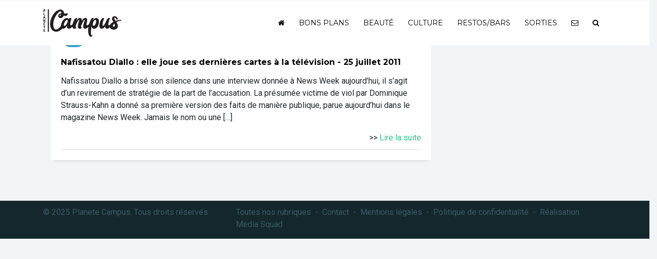

--- FILE ---
content_type: text/html; charset=UTF-8
request_url: https://www.planetecampus.com/tag/news-week/
body_size: 12141
content:
<!DOCTYPE html>
<html lang="fr-FR" prefix="og: https://ogp.me/ns#">
<head>
<meta name="viewport" content="width=device-width, initial-scale=1.0">
<meta charset="UTF-8" />
<title>news week Archives - Planète Campus</title>
<link rel="profile" href="https://gmpg.org/xfn/11" />
<!-- <link rel="stylesheet" type="text/css" media="all" href="https://www.planetecampus.com/wp-content/themes/planete-campus-v3/style.css" /> -->
<link rel="stylesheet" type="text/css" href="//www.planetecampus.com/wp-content/cache/wpfc-minified/2zdqx05/88hv2.css" media="all"/>
<link rel="pingback" href="" />
<script type="text/javascript"> var epic_news_ajax_url = 'https://www.planetecampus.com/?epic-ajax-request=epic-ne'; </script>
<!-- Optimisation des moteurs de recherche par Rank Math - https://rankmath.com/ -->
<meta name="robots" content="index, follow, max-snippet:-1, max-video-preview:-1, max-image-preview:large"/>
<link rel="canonical" href="https://www.planetecampus.com/tag/news-week/" />
<meta property="og:locale" content="fr_FR" />
<meta property="og:type" content="article" />
<meta property="og:title" content="news week Archives - Planète Campus" />
<meta property="og:url" content="https://www.planetecampus.com/tag/news-week/" />
<meta property="og:site_name" content="Planete Campus" />
<meta name="twitter:card" content="summary_large_image" />
<meta name="twitter:title" content="news week Archives - Planète Campus" />
<meta name="twitter:label1" content="Articles" />
<meta name="twitter:data1" content="1" />
<script type="application/ld+json" class="rank-math-schema">{"@context":"https://schema.org","@graph":[{"@type":"Organization","@id":"https://www.planetecampus.com/#organization","name":"Planete Campus","url":"https://www.planetecampus.com","logo":{"@type":"ImageObject","@id":"https://www.planetecampus.com/#logo","url":"https://www.planetecampus.com/wp-content/uploads/2022/11/logo-planete-campus.png","contentUrl":"https://www.planetecampus.com/wp-content/uploads/2022/11/logo-planete-campus.png","caption":"Planete Campus","inLanguage":"fr-FR","width":"166","height":"62"},"legalName":"francois"},{"@type":"WebSite","@id":"https://www.planetecampus.com/#website","url":"https://www.planetecampus.com","name":"Planete Campus","alternateName":"Planete Campus","publisher":{"@id":"https://www.planetecampus.com/#organization"},"inLanguage":"fr-FR"},{"@type":"BreadcrumbList","@id":"https://www.planetecampus.com/tag/news-week/#breadcrumb","itemListElement":[{"@type":"ListItem","position":"1","item":{"@id":"https://www.planetecampus.com/tag/news-week/","name":"news week"}}]},{"@type":"CollectionPage","@id":"https://www.planetecampus.com/tag/news-week/#webpage","url":"https://www.planetecampus.com/tag/news-week/","name":"news week Archives - Plan\u00e8te Campus","isPartOf":{"@id":"https://www.planetecampus.com/#website"},"inLanguage":"fr-FR","breadcrumb":{"@id":"https://www.planetecampus.com/tag/news-week/#breadcrumb"}}]}</script>
<!-- /Extension Rank Math WordPress SEO -->
<link rel="alternate" type="application/rss+xml" title="Planète Campus &raquo; Flux de l’étiquette news week" href="https://www.planetecampus.com/tag/news-week/feed/" />
<style id='wp-img-auto-sizes-contain-inline-css' type='text/css'>
img:is([sizes=auto i],[sizes^="auto," i]){contain-intrinsic-size:3000px 1500px}
/*# sourceURL=wp-img-auto-sizes-contain-inline-css */
</style>
<style id='wp-emoji-styles-inline-css' type='text/css'>
img.wp-smiley, img.emoji {
display: inline !important;
border: none !important;
box-shadow: none !important;
height: 1em !important;
width: 1em !important;
margin: 0 0.07em !important;
vertical-align: -0.1em !important;
background: none !important;
padding: 0 !important;
}
/*# sourceURL=wp-emoji-styles-inline-css */
</style>
<!-- <link rel='stylesheet' id='wp-block-library-css' href='https://www.planetecampus.com/wp-includes/css/dist/block-library/style.min.css?ver=cfd2e23c39ef0a18d6b21bff5cca1373' type='text/css' media='all' /> -->
<link rel="stylesheet" type="text/css" href="//www.planetecampus.com/wp-content/cache/wpfc-minified/eqhu5o4/88hv2.css" media="all"/>
<style id='classic-theme-styles-inline-css' type='text/css'>
/*! This file is auto-generated */
.wp-block-button__link{color:#fff;background-color:#32373c;border-radius:9999px;box-shadow:none;text-decoration:none;padding:calc(.667em + 2px) calc(1.333em + 2px);font-size:1.125em}.wp-block-file__button{background:#32373c;color:#fff;text-decoration:none}
/*# sourceURL=/wp-includes/css/classic-themes.min.css */
</style>
<style id='global-styles-inline-css' type='text/css'>
:root{--wp--preset--aspect-ratio--square: 1;--wp--preset--aspect-ratio--4-3: 4/3;--wp--preset--aspect-ratio--3-4: 3/4;--wp--preset--aspect-ratio--3-2: 3/2;--wp--preset--aspect-ratio--2-3: 2/3;--wp--preset--aspect-ratio--16-9: 16/9;--wp--preset--aspect-ratio--9-16: 9/16;--wp--preset--color--black: #000000;--wp--preset--color--cyan-bluish-gray: #abb8c3;--wp--preset--color--white: #ffffff;--wp--preset--color--pale-pink: #f78da7;--wp--preset--color--vivid-red: #cf2e2e;--wp--preset--color--luminous-vivid-orange: #ff6900;--wp--preset--color--luminous-vivid-amber: #fcb900;--wp--preset--color--light-green-cyan: #7bdcb5;--wp--preset--color--vivid-green-cyan: #00d084;--wp--preset--color--pale-cyan-blue: #8ed1fc;--wp--preset--color--vivid-cyan-blue: #0693e3;--wp--preset--color--vivid-purple: #9b51e0;--wp--preset--gradient--vivid-cyan-blue-to-vivid-purple: linear-gradient(135deg,rgb(6,147,227) 0%,rgb(155,81,224) 100%);--wp--preset--gradient--light-green-cyan-to-vivid-green-cyan: linear-gradient(135deg,rgb(122,220,180) 0%,rgb(0,208,130) 100%);--wp--preset--gradient--luminous-vivid-amber-to-luminous-vivid-orange: linear-gradient(135deg,rgb(252,185,0) 0%,rgb(255,105,0) 100%);--wp--preset--gradient--luminous-vivid-orange-to-vivid-red: linear-gradient(135deg,rgb(255,105,0) 0%,rgb(207,46,46) 100%);--wp--preset--gradient--very-light-gray-to-cyan-bluish-gray: linear-gradient(135deg,rgb(238,238,238) 0%,rgb(169,184,195) 100%);--wp--preset--gradient--cool-to-warm-spectrum: linear-gradient(135deg,rgb(74,234,220) 0%,rgb(151,120,209) 20%,rgb(207,42,186) 40%,rgb(238,44,130) 60%,rgb(251,105,98) 80%,rgb(254,248,76) 100%);--wp--preset--gradient--blush-light-purple: linear-gradient(135deg,rgb(255,206,236) 0%,rgb(152,150,240) 100%);--wp--preset--gradient--blush-bordeaux: linear-gradient(135deg,rgb(254,205,165) 0%,rgb(254,45,45) 50%,rgb(107,0,62) 100%);--wp--preset--gradient--luminous-dusk: linear-gradient(135deg,rgb(255,203,112) 0%,rgb(199,81,192) 50%,rgb(65,88,208) 100%);--wp--preset--gradient--pale-ocean: linear-gradient(135deg,rgb(255,245,203) 0%,rgb(182,227,212) 50%,rgb(51,167,181) 100%);--wp--preset--gradient--electric-grass: linear-gradient(135deg,rgb(202,248,128) 0%,rgb(113,206,126) 100%);--wp--preset--gradient--midnight: linear-gradient(135deg,rgb(2,3,129) 0%,rgb(40,116,252) 100%);--wp--preset--font-size--small: 13px;--wp--preset--font-size--medium: 20px;--wp--preset--font-size--large: 36px;--wp--preset--font-size--x-large: 42px;--wp--preset--spacing--20: 0.44rem;--wp--preset--spacing--30: 0.67rem;--wp--preset--spacing--40: 1rem;--wp--preset--spacing--50: 1.5rem;--wp--preset--spacing--60: 2.25rem;--wp--preset--spacing--70: 3.38rem;--wp--preset--spacing--80: 5.06rem;--wp--preset--shadow--natural: 6px 6px 9px rgba(0, 0, 0, 0.2);--wp--preset--shadow--deep: 12px 12px 50px rgba(0, 0, 0, 0.4);--wp--preset--shadow--sharp: 6px 6px 0px rgba(0, 0, 0, 0.2);--wp--preset--shadow--outlined: 6px 6px 0px -3px rgb(255, 255, 255), 6px 6px rgb(0, 0, 0);--wp--preset--shadow--crisp: 6px 6px 0px rgb(0, 0, 0);}:where(.is-layout-flex){gap: 0.5em;}:where(.is-layout-grid){gap: 0.5em;}body .is-layout-flex{display: flex;}.is-layout-flex{flex-wrap: wrap;align-items: center;}.is-layout-flex > :is(*, div){margin: 0;}body .is-layout-grid{display: grid;}.is-layout-grid > :is(*, div){margin: 0;}:where(.wp-block-columns.is-layout-flex){gap: 2em;}:where(.wp-block-columns.is-layout-grid){gap: 2em;}:where(.wp-block-post-template.is-layout-flex){gap: 1.25em;}:where(.wp-block-post-template.is-layout-grid){gap: 1.25em;}.has-black-color{color: var(--wp--preset--color--black) !important;}.has-cyan-bluish-gray-color{color: var(--wp--preset--color--cyan-bluish-gray) !important;}.has-white-color{color: var(--wp--preset--color--white) !important;}.has-pale-pink-color{color: var(--wp--preset--color--pale-pink) !important;}.has-vivid-red-color{color: var(--wp--preset--color--vivid-red) !important;}.has-luminous-vivid-orange-color{color: var(--wp--preset--color--luminous-vivid-orange) !important;}.has-luminous-vivid-amber-color{color: var(--wp--preset--color--luminous-vivid-amber) !important;}.has-light-green-cyan-color{color: var(--wp--preset--color--light-green-cyan) !important;}.has-vivid-green-cyan-color{color: var(--wp--preset--color--vivid-green-cyan) !important;}.has-pale-cyan-blue-color{color: var(--wp--preset--color--pale-cyan-blue) !important;}.has-vivid-cyan-blue-color{color: var(--wp--preset--color--vivid-cyan-blue) !important;}.has-vivid-purple-color{color: var(--wp--preset--color--vivid-purple) !important;}.has-black-background-color{background-color: var(--wp--preset--color--black) !important;}.has-cyan-bluish-gray-background-color{background-color: var(--wp--preset--color--cyan-bluish-gray) !important;}.has-white-background-color{background-color: var(--wp--preset--color--white) !important;}.has-pale-pink-background-color{background-color: var(--wp--preset--color--pale-pink) !important;}.has-vivid-red-background-color{background-color: var(--wp--preset--color--vivid-red) !important;}.has-luminous-vivid-orange-background-color{background-color: var(--wp--preset--color--luminous-vivid-orange) !important;}.has-luminous-vivid-amber-background-color{background-color: var(--wp--preset--color--luminous-vivid-amber) !important;}.has-light-green-cyan-background-color{background-color: var(--wp--preset--color--light-green-cyan) !important;}.has-vivid-green-cyan-background-color{background-color: var(--wp--preset--color--vivid-green-cyan) !important;}.has-pale-cyan-blue-background-color{background-color: var(--wp--preset--color--pale-cyan-blue) !important;}.has-vivid-cyan-blue-background-color{background-color: var(--wp--preset--color--vivid-cyan-blue) !important;}.has-vivid-purple-background-color{background-color: var(--wp--preset--color--vivid-purple) !important;}.has-black-border-color{border-color: var(--wp--preset--color--black) !important;}.has-cyan-bluish-gray-border-color{border-color: var(--wp--preset--color--cyan-bluish-gray) !important;}.has-white-border-color{border-color: var(--wp--preset--color--white) !important;}.has-pale-pink-border-color{border-color: var(--wp--preset--color--pale-pink) !important;}.has-vivid-red-border-color{border-color: var(--wp--preset--color--vivid-red) !important;}.has-luminous-vivid-orange-border-color{border-color: var(--wp--preset--color--luminous-vivid-orange) !important;}.has-luminous-vivid-amber-border-color{border-color: var(--wp--preset--color--luminous-vivid-amber) !important;}.has-light-green-cyan-border-color{border-color: var(--wp--preset--color--light-green-cyan) !important;}.has-vivid-green-cyan-border-color{border-color: var(--wp--preset--color--vivid-green-cyan) !important;}.has-pale-cyan-blue-border-color{border-color: var(--wp--preset--color--pale-cyan-blue) !important;}.has-vivid-cyan-blue-border-color{border-color: var(--wp--preset--color--vivid-cyan-blue) !important;}.has-vivid-purple-border-color{border-color: var(--wp--preset--color--vivid-purple) !important;}.has-vivid-cyan-blue-to-vivid-purple-gradient-background{background: var(--wp--preset--gradient--vivid-cyan-blue-to-vivid-purple) !important;}.has-light-green-cyan-to-vivid-green-cyan-gradient-background{background: var(--wp--preset--gradient--light-green-cyan-to-vivid-green-cyan) !important;}.has-luminous-vivid-amber-to-luminous-vivid-orange-gradient-background{background: var(--wp--preset--gradient--luminous-vivid-amber-to-luminous-vivid-orange) !important;}.has-luminous-vivid-orange-to-vivid-red-gradient-background{background: var(--wp--preset--gradient--luminous-vivid-orange-to-vivid-red) !important;}.has-very-light-gray-to-cyan-bluish-gray-gradient-background{background: var(--wp--preset--gradient--very-light-gray-to-cyan-bluish-gray) !important;}.has-cool-to-warm-spectrum-gradient-background{background: var(--wp--preset--gradient--cool-to-warm-spectrum) !important;}.has-blush-light-purple-gradient-background{background: var(--wp--preset--gradient--blush-light-purple) !important;}.has-blush-bordeaux-gradient-background{background: var(--wp--preset--gradient--blush-bordeaux) !important;}.has-luminous-dusk-gradient-background{background: var(--wp--preset--gradient--luminous-dusk) !important;}.has-pale-ocean-gradient-background{background: var(--wp--preset--gradient--pale-ocean) !important;}.has-electric-grass-gradient-background{background: var(--wp--preset--gradient--electric-grass) !important;}.has-midnight-gradient-background{background: var(--wp--preset--gradient--midnight) !important;}.has-small-font-size{font-size: var(--wp--preset--font-size--small) !important;}.has-medium-font-size{font-size: var(--wp--preset--font-size--medium) !important;}.has-large-font-size{font-size: var(--wp--preset--font-size--large) !important;}.has-x-large-font-size{font-size: var(--wp--preset--font-size--x-large) !important;}
:where(.wp-block-post-template.is-layout-flex){gap: 1.25em;}:where(.wp-block-post-template.is-layout-grid){gap: 1.25em;}
:where(.wp-block-term-template.is-layout-flex){gap: 1.25em;}:where(.wp-block-term-template.is-layout-grid){gap: 1.25em;}
:where(.wp-block-columns.is-layout-flex){gap: 2em;}:where(.wp-block-columns.is-layout-grid){gap: 2em;}
:root :where(.wp-block-pullquote){font-size: 1.5em;line-height: 1.6;}
/*# sourceURL=global-styles-inline-css */
</style>
<!-- <link rel='stylesheet' id='contact-form-7-css' href='https://www.planetecampus.com/wp-content/plugins/contact-form-7/includes/css/styles.css?ver=6.1.4' type='text/css' media='all' /> -->
<!-- <link rel='stylesheet' id='epic-icon-css' href='https://www.planetecampus.com/wp-content/plugins/epic-news-element/assets/fonts/jegicon/jegicon.css?ver=cfd2e23c39ef0a18d6b21bff5cca1373' type='text/css' media='all' /> -->
<!-- <link rel='stylesheet' id='font-awesome-css' href='https://www.planetecampus.com/wp-content/plugins/elementor/assets/lib/font-awesome/css/font-awesome.min.css?ver=4.7.0' type='text/css' media='all' /> -->
<!-- <link rel='stylesheet' id='epic-style-css' href='https://www.planetecampus.com/wp-content/plugins/epic-news-element/assets/css/style.min.css?ver=cfd2e23c39ef0a18d6b21bff5cca1373' type='text/css' media='all' /> -->
<link rel="stylesheet" type="text/css" href="//www.planetecampus.com/wp-content/cache/wpfc-minified/duuq6j3t/88hv2.css" media="all"/>
<script src='//www.planetecampus.com/wp-content/cache/wpfc-minified/97u107d9/88hv2.js' type="text/javascript"></script>
<!-- <script type="text/javascript" src="https://www.planetecampus.com/wp-includes/js/jquery/jquery.min.js?ver=3.7.1" id="jquery-core-js"></script> -->
<!-- <script type="text/javascript" src="https://www.planetecampus.com/wp-includes/js/jquery/jquery-migrate.min.js?ver=3.4.1" id="jquery-migrate-js"></script> -->
<link rel="https://api.w.org/" href="https://www.planetecampus.com/wp-json/" /><link rel="alternate" title="JSON" type="application/json" href="https://www.planetecampus.com/wp-json/wp/v2/tags/5627" /><link rel="EditURI" type="application/rsd+xml" title="RSD" href="https://www.planetecampus.com/xmlrpc.php?rsd" />
<meta name="generator" content="Elementor 3.33.4; features: additional_custom_breakpoints; settings: css_print_method-internal, google_font-enabled, font_display-auto">
<style>
.e-con.e-parent:nth-of-type(n+4):not(.e-lazyloaded):not(.e-no-lazyload),
.e-con.e-parent:nth-of-type(n+4):not(.e-lazyloaded):not(.e-no-lazyload) * {
background-image: none !important;
}
@media screen and (max-height: 1024px) {
.e-con.e-parent:nth-of-type(n+3):not(.e-lazyloaded):not(.e-no-lazyload),
.e-con.e-parent:nth-of-type(n+3):not(.e-lazyloaded):not(.e-no-lazyload) * {
background-image: none !important;
}
}
@media screen and (max-height: 640px) {
.e-con.e-parent:nth-of-type(n+2):not(.e-lazyloaded):not(.e-no-lazyload),
.e-con.e-parent:nth-of-type(n+2):not(.e-lazyloaded):not(.e-no-lazyload) * {
background-image: none !important;
}
}
</style>
<link rel="icon" href="https://www.planetecampus.com/wp-content/uploads/2024/11/cropped-favicon-planete-campus-32x32.png" sizes="32x32" />
<link rel="icon" href="https://www.planetecampus.com/wp-content/uploads/2024/11/cropped-favicon-planete-campus-192x192.png" sizes="192x192" />
<link rel="apple-touch-icon" href="https://www.planetecampus.com/wp-content/uploads/2024/11/cropped-favicon-planete-campus-180x180.png" />
<meta name="msapplication-TileImage" content="https://www.planetecampus.com/wp-content/uploads/2024/11/cropped-favicon-planete-campus-270x270.png" />
<style id="jeg_dynamic_css" type="text/css" data-type="jeg_custom-css"></style>    
<!-- <link rel="stylesheet" href="https://www.planetecampus.com/wp-content/themes/planete-campus-v3/css/bootstrap.min.css" crossorigin="anonymous"> -->
<link rel="stylesheet" type="text/css" href="//www.planetecampus.com/wp-content/cache/wpfc-minified/m9ie02rf/88hv2.css" media="all"/>
<!-- <script src="https://www.planetecampus.com/wp-content/themes/planete-campus-v3/js/bootstrap.min.js" crossorigin="anonymous"></script> -->
<script src="https://cdnjs.cloudflare.com/ajax/libs/ekko-lightbox/5.3.0/ekko-lightbox.js" crossorigin="anonymous"></script>
<link rel="stylesheet" href="https://cdnjs.cloudflare.com/ajax/libs/ekko-lightbox/5.3.0/ekko-lightbox.css" crossorigin="anonymous">
<script src="https://cdnjs.cloudflare.com/ajax/libs/slick-carousel/1.5.9/slick.min.js"></script>
<link rel="stylesheet" href="https://cdnjs.cloudflare.com/ajax/libs/slick-carousel/1.5.9/slick-theme.min.css">
<link rel="stylesheet" href="https://cdnjs.cloudflare.com/ajax/libs/slick-carousel/1.5.9/slick.min.css">
<script src='//www.planetecampus.com/wp-content/cache/wpfc-minified/9mcheds5/88hv2.js' type="text/javascript"></script>
<!-- <script type="text/javascript" src="https://www.planetecampus.com/wp-content/themes/planete-campus-v3/js/jquery.flexslider.js"></script> -->
<!-- <link rel="stylesheet" href="https://www.planetecampus.com/wp-content/themes/planete-campus-v3/css/flexslider.css"> -->
<link rel="stylesheet" type="text/css" href="//www.planetecampus.com/wp-content/cache/wpfc-minified/g3sphift/88hv2.css" media="all"/>
<link rel="preconnect" href="https://fonts.googleapis.com">
<link rel="preconnect" href="https://fonts.gstatic.com" crossorigin>
<link href="https://fonts.googleapis.com/css2?family=Source+Sans+Pro:ital,wght@0,200;0,300;0,400;0,600;0,700;0,900;1,200;1,300;1,400;1,600;1,700;1,900&display=swap" rel="stylesheet">
<link rel="preconnect" href="https://fonts.gstatic.com" crossorigin>
<link href="https://fonts.googleapis.com/css2?family=Raleway:ital,wght@0,100;0,200;0,300;0,400;0,500;0,600;0,700;0,800;0,900;1,100;1,200;1,300;1,400;1,500;1,600;1,700;1,800;1,900&display=swap" rel="stylesheet">
<link rel="preconnect" href="https://fonts.gstatic.com" crossorigin>
<link href="https://fonts.googleapis.com/css2?family=Montserrat:ital,wght@0,100;0,200;0,300;0,400;0,500;0,600;0,700;0,800;0,900;1,100;1,200;1,300;1,400;1,500;1,600;1,700;1,800;1,900&display=swap" rel="stylesheet">
<link rel="preconnect" href="https://fonts.gstatic.com" crossorigin>
<link href="https://fonts.googleapis.com/css2?family=Frank+Ruhl+Libre:wght@300;400;500;700;900&display=swap" rel="stylesheet">
<script type="text/javascript">
jQuery(document).ready(function( $ ) {
$('.btn-ensavoirplus').click(function() {
if (location.pathname.replace(/^\//,'') == this.pathname.replace(/^\//,'') && location.hostname == this.hostname) {
var target = $(this.hash);
target = target.length ? target : $('[name=' + this.hash.slice(1) +']');
if (target.length) {
$('html,body').animate({
scrollTop: target.offset().top-95
}, 1000);
return false;
}
}
});
$('.lien-description').click(function() {
if (location.pathname.replace(/^\//,'') == this.pathname.replace(/^\//,'') && location.hostname == this.hostname) {
var target = $(this.hash);
target = target.length ? target : $('[name=' + this.hash.slice(1) +']');
if (target.length) {
$('html,body').animate({
scrollTop: target.offset().top-95
}, 1000);
return false;
}
}
});
$(window).scroll(function(){
var scroll = $(window).scrollTop();
if (scroll > 300) {
$(".navbar").addClass("navbgcolor");
}
else{
$(".navbar").removeClass("navbgcolor"); 	
}
});
$('#menu-item-5002').click(function() {
$('.search-form-wrapper').toggleClass('open');
$('.search-form-wrapper .search-field').focus();
$('html').toggleClass('search-form-open');
});
$('[data-toggle=search-form-close]').click(function() {
$('.search-form-wrapper').removeClass('open');
$('html').removeClass('search-form-open');
});
$('.search-form-wrapper .search-bar').keypress(function( event ) {
if($(this).val() == "Search") $(this).val("");
});
$('.search-close').click(function(event) {
$('.search-form-wrapper').removeClass('open');
$('html').removeClass('search-form-open');
});  
$(window).load(function() {
// The slider being synced must be initialized first
$('#carousel').flexslider({
animation: "slide",
controlNav: false,
animationLoop: false,
slideshow: false,
itemWidth: 210,
itemMargin: 5,
asNavFor: '#slider'
});
$('#slider').flexslider({
animation: "slide",
controlNav: false,
animationLoop: false,
slideshow: false,
sync: "#carousel"
});
});        
});
</script>
<!-- Google tag (gtag.js) -->
<script async src="https://www.googletagmanager.com/gtag/js?id=G-V0MSH2SS8W"></script>
<script>
window.dataLayer = window.dataLayer || [];
function gtag(){dataLayer.push(arguments);}
gtag('js', new Date());
gtag('config', 'G-V0MSH2SS8W');
</script>
</head>
<body data-rsssl=1 class="archive tag tag-news-week tag-5627 wp-theme-planete-campus-v3 elementor-default elementor-kit-109561">
<nav class="navbar navbar-expand-md fixed-top">
<div class="container">
<a class="navbar-brand" href="https://www.planetecampus.com">
<img src="https://www.planetecampus.com/wp-content/themes/planete-campus-v3/img/logo-planete-campus.png" alt="Planete Campus" id="" class="img-responsive"/>                
</a>
<button class="navbar-toggler" type="button" data-toggle="collapse" data-target="#navbarCollapse" aria-controls="navbarCollapse" aria-expanded="false" aria-label="Toggle navigation">
<span class="navbar-toggler-icon"></span>
</button>
<div class="collapse navbar-collapse" id="navbarCollapse">
<ul id="menu-topmenu" class="nav navbar-nav ml-auto"><li itemscope="itemscope" itemtype="https://www.schema.org/SiteNavigationElement" id="menu-item-110124" class="menu-item menu-item-type-custom menu-item-object-custom menu-item-home menu-item-110124"><a href="https://www.planetecampus.com/"><i class="fa fa-home" aria-hidden="true"></i></a></li>
<li itemscope="itemscope" itemtype="https://www.schema.org/SiteNavigationElement" id="menu-item-110238" class="menu-item menu-item-type-taxonomy menu-item-object-category menu-item-110238"><a title="Bons plans" href="https://www.planetecampus.com/bons-plans/">Bons plans</a></li>
<li itemscope="itemscope" itemtype="https://www.schema.org/SiteNavigationElement" id="menu-item-110239" class="menu-item menu-item-type-taxonomy menu-item-object-category menu-item-110239"><a title="Beauté" href="https://www.planetecampus.com/buzz-tendances/beaute/">Beauté</a></li>
<li itemscope="itemscope" itemtype="https://www.schema.org/SiteNavigationElement" id="menu-item-110120" class="menu-item menu-item-type-taxonomy menu-item-object-category menu-item-110120"><a title="Culture" href="https://www.planetecampus.com/culture/">Culture</a></li>
<li itemscope="itemscope" itemtype="https://www.schema.org/SiteNavigationElement" id="menu-item-110243" class="menu-item menu-item-type-taxonomy menu-item-object-category menu-item-110243"><a title="Restos/bars" href="https://www.planetecampus.com/restos-bars/">Restos/bars</a></li>
<li itemscope="itemscope" itemtype="https://www.schema.org/SiteNavigationElement" id="menu-item-110122" class="menu-item menu-item-type-taxonomy menu-item-object-category menu-item-110122"><a title="Sorties" href="https://www.planetecampus.com/culture/theatreexpo/">Sorties</a></li>
<li itemscope="itemscope" itemtype="https://www.schema.org/SiteNavigationElement" id="menu-item-110125" class="menu-item menu-item-type-post_type menu-item-object-page menu-item-110125"><a href="https://www.planetecampus.com/nous-contacter/"><i class="fa fa-envelope-o" aria-hidden="true"></i></a></li>
<li itemscope="itemscope" itemtype="https://www.schema.org/SiteNavigationElement" id="menu-item-110126" class="menu-item menu-item-type-custom menu-item-object-custom menu-item-110126"><a href="#"><i class="fa fa-search" aria-hidden="true"></i></a></li>
</ul>    <!--<a href="" class=""></a>-->
</div>
</div>
</nav>
<div class="search-form-wrapper">
<div class="container">
<form role="search" method="get" class="search-bar" action="https://www.planetecampus.com/">
<span class="screen-reader-text">Rechercher :</span>
<input type="search" class="search-field"
placeholder="Votre recherche"
value="" name="s"
title="Rechercher :" />
<input type="submit" class="search-submit" value="Rechercher" />
<span class="input-group-addon search-close" id="basic-addon2"><i class="fa fa-window-close" aria-hidden="true"></i>
</span>
</form>
</div>     
</div>
<div id="search-block" style="display: none;">
<div class="container">
</div>
</div>
<div class="row">
<div class="container">
<div class="col-md-9" id="main">
<div class="col-md-12 bg-white" id="articles">
<h2><i class="fa fa-newspaper-o" aria-hidden="true"></i>&nbsp;&nbsp;Les articles traitant de "news week"</h2>
<ul class="liste-articles">
<li class="article">
<a href="https://www.planetecampus.com/actu/35574-nafissatou-diallo-elle-joue-ses-dernieres-cartes-a-la-television/" title="Nafissatou Diallo : elle joue ses dernières cartes à la télévision"></a>
<h3><a href="https://www.planetecampus.com/actu/35574-nafissatou-diallo-elle-joue-ses-dernieres-cartes-a-la-television/" title="Nafissatou Diallo : elle joue ses dernières cartes à la télévision">Nafissatou Diallo : elle joue ses dernières cartes à la télévision</a> - 25 juillet 2011</h3>
<p><p>Nafissatou Diallo a brisé son silence dans une interview donnée à News Week aujourd&rsquo;hui, il s&rsquo;agit d&rsquo;un revirement de stratégie de la part de l&rsquo;accusation. La présumée victime de viol par Dominique Strauss-Kahn a donné sa première version des faits de manière publique, parue aujourd&rsquo;hui dans le magazine News Week. Jamais le nom ou une [&hellip;]</p>
</p>
<p class="lirelasuite">>> <a href="https://www.planetecampus.com/actu/35574-nafissatou-diallo-elle-joue-ses-dernieres-cartes-a-la-television/" title="Nafissatou Diallo : elle joue ses dernières cartes à la télévision">Lire la suite</a></p>
</li>
</ul>                                 
</div>
</div>
<div class="col-md-3" id="right">
</div>
</div>
</div>
    <div id="footer" class="">
<div class="container">
<div class="row">
<div class="footerblock col-md-12">       
<div class="collapse" id="collapseExample">
<div id="nav_menu-4" class="widget widget_nav_menu"><h4>Nos rubriques</h4><div class="menu-footer-menu-container"><ul id="menu-footer-menu" class="menu"><li id="menu-item-109437" class="menu-item menu-item-type-taxonomy menu-item-object-category menu-item-109437"><a href="https://www.planetecampus.com/actu/">Actualités</a></li>
<li id="menu-item-109438" class="menu-item menu-item-type-taxonomy menu-item-object-category menu-item-109438"><a href="https://www.planetecampus.com/actu/insolite/">Insolite</a></li>
<li id="menu-item-109439" class="menu-item menu-item-type-taxonomy menu-item-object-category menu-item-109439"><a href="https://www.planetecampus.com/actu/medias/">Médias</a></li>
<li id="menu-item-109440" class="menu-item menu-item-type-taxonomy menu-item-object-category menu-item-109440"><a href="https://www.planetecampus.com/actu/monde/">Monde</a></li>
<li id="menu-item-109441" class="menu-item menu-item-type-taxonomy menu-item-object-category menu-item-109441"><a href="https://www.planetecampus.com/alternance-2/">Alternance</a></li>
<li id="menu-item-109442" class="menu-item menu-item-type-taxonomy menu-item-object-category menu-item-109442"><a href="https://www.planetecampus.com/alternance-3/">Alternance</a></li>
<li id="menu-item-109443" class="menu-item menu-item-type-taxonomy menu-item-object-category menu-item-109443"><a href="https://www.planetecampus.com/bons-plans/">Bons plans</a></li>
<li id="menu-item-109444" class="menu-item menu-item-type-taxonomy menu-item-object-category menu-item-109444"><a href="https://www.planetecampus.com/bons-plans/cours-en-ligne/">Cours en ligne</a></li>
<li id="menu-item-109445" class="menu-item menu-item-type-taxonomy menu-item-object-category menu-item-109445"><a href="https://www.planetecampus.com/bons-plans/credit/">Finance</a></li>
<li id="menu-item-109446" class="menu-item menu-item-type-taxonomy menu-item-object-category menu-item-109446"><a href="https://www.planetecampus.com/bons-plans/location-colocation/">Location/Colocation</a></li>
<li id="menu-item-109447" class="menu-item menu-item-type-taxonomy menu-item-object-category menu-item-109447"><a href="https://www.planetecampus.com/culture/">Culture</a></li>
<li id="menu-item-109448" class="menu-item menu-item-type-taxonomy menu-item-object-category menu-item-109448"><a href="https://www.planetecampus.com/culture/cinetele/">Ciné / Télé</a></li>
<li id="menu-item-109449" class="menu-item menu-item-type-taxonomy menu-item-object-category menu-item-109449"><a href="https://www.planetecampus.com/culture/dvd/">DVD</a></li>
<li id="menu-item-109450" class="menu-item menu-item-type-taxonomy menu-item-object-category menu-item-109450"><a href="https://www.planetecampus.com/culture/livres/">Livres</a></li>
<li id="menu-item-109451" class="menu-item menu-item-type-taxonomy menu-item-object-category menu-item-109451"><a href="https://www.planetecampus.com/evenements-2/">Evenements</a></li>
<li id="menu-item-109452" class="menu-item menu-item-type-taxonomy menu-item-object-category menu-item-109452"><a href="https://www.planetecampus.com/filieres/">Filières</a></li>
<li id="menu-item-109453" class="menu-item menu-item-type-taxonomy menu-item-object-category menu-item-109453"><a href="https://www.planetecampus.com/focus-formation/">Focus Formation</a></li>
<li id="menu-item-109454" class="menu-item menu-item-type-taxonomy menu-item-object-category menu-item-109454"><a href="https://www.planetecampus.com/focus-culture/">Focus Shopping / Culture</a></li>
<li id="menu-item-109455" class="menu-item menu-item-type-taxonomy menu-item-object-category menu-item-109455"><a href="https://www.planetecampus.com/formations/">Interviews</a></li>
<li id="menu-item-109456" class="menu-item menu-item-type-taxonomy menu-item-object-category menu-item-109456"><a href="https://www.planetecampus.com/carriere/">Ma carrière</a></li>
<li id="menu-item-109457" class="menu-item menu-item-type-taxonomy menu-item-object-category menu-item-109457"><a href="https://www.planetecampus.com/carriere/carnet-pratique/">Carnet Pratique</a></li>
<li id="menu-item-109458" class="menu-item menu-item-type-taxonomy menu-item-object-category menu-item-109458"><a href="https://www.planetecampus.com/carriere/carnet-pratique/cv/">CV</a></li>
<li id="menu-item-109459" class="menu-item menu-item-type-taxonomy menu-item-object-category menu-item-109459"><a href="https://www.planetecampus.com/carriere/carnet-pratique/entretien/">entretien</a></li>
<li id="menu-item-109460" class="menu-item menu-item-type-taxonomy menu-item-object-category menu-item-109460"><a href="https://www.planetecampus.com/carriere/carnet-pratique/lettre-motivation/">Lettre motivation</a></li>
<li id="menu-item-109461" class="menu-item menu-item-type-taxonomy menu-item-object-category menu-item-109461"><a href="https://www.planetecampus.com/carriere/fonction-publique/">Fonction publique</a></li>
<li id="menu-item-109462" class="menu-item menu-item-type-taxonomy menu-item-object-category menu-item-109462"><a href="https://www.planetecampus.com/carriere/metiers/">Guide métiers</a></li>
<li id="menu-item-109463" class="menu-item menu-item-type-taxonomy menu-item-object-category menu-item-109463"><a href="https://www.planetecampus.com/carriere/jobs-etudiants/">Jobs étudiants</a></li>
<li id="menu-item-109464" class="menu-item menu-item-type-taxonomy menu-item-object-category menu-item-109464"><a href="https://www.planetecampus.com/magazine/">Magazine</a></li>
<li id="menu-item-109465" class="menu-item menu-item-type-taxonomy menu-item-object-category menu-item-109465"><a href="https://www.planetecampus.com/etudes/">Mes études</a></li>
<li id="menu-item-109466" class="menu-item menu-item-type-taxonomy menu-item-object-category menu-item-109466"><a href="https://www.planetecampus.com/etudes/dossiers/">Dossiers</a></li>
<li id="menu-item-109467" class="menu-item menu-item-type-taxonomy menu-item-object-category menu-item-109467"><a href="https://www.planetecampus.com/etudes/ecoles-ingenieur/">Ecoles d&rsquo;ingénieurs</a></li>
<li id="menu-item-109468" class="menu-item menu-item-type-taxonomy menu-item-object-category menu-item-109468"><a href="https://www.planetecampus.com/etudes/ecoles-commerce/">Ecoles de commerce</a></li>
<li id="menu-item-109469" class="menu-item menu-item-type-taxonomy menu-item-object-category menu-item-109469"><a href="https://www.planetecampus.com/etudes/ecoles-specialisees/">Ecoles spécialisées</a></li>
<li id="menu-item-109470" class="menu-item menu-item-type-taxonomy menu-item-object-category menu-item-109470"><a href="https://www.planetecampus.com/buzz-tendances/application-iphone-buzz-tendances/">Applis Iphone</a></li>
<li id="menu-item-109471" class="menu-item menu-item-type-taxonomy menu-item-object-category menu-item-109471"><a href="https://www.planetecampus.com/buzz-tendances/beaute/">Beauté</a></li>
<li id="menu-item-109472" class="menu-item menu-item-type-taxonomy menu-item-object-category menu-item-109472"><a href="https://www.planetecampus.com/buzz-tendances/buzz/">Buzz</a></li>
<li id="menu-item-109473" class="menu-item menu-item-type-taxonomy menu-item-object-category menu-item-109473"><a href="https://www.planetecampus.com/buzz-tendances/high-tech/">High-Tech</a></li>
<li id="menu-item-109474" class="menu-item menu-item-type-taxonomy menu-item-object-category menu-item-109474"><a href="https://www.planetecampus.com/buzz-tendances/mode/">Mode</a></li>
<li id="menu-item-109475" class="menu-item menu-item-type-taxonomy menu-item-object-category menu-item-109475"><a href="https://www.planetecampus.com/annonce_etudiant/vente_achat_etudiant/">Bonnes affaires</a></li>
<li id="menu-item-109476" class="menu-item menu-item-type-taxonomy menu-item-object-category menu-item-109476"><a href="https://www.planetecampus.com/annonce_etudiant/boulot_etudiant/">Boulot</a></li>
<li id="menu-item-109477" class="menu-item menu-item-type-taxonomy menu-item-object-category menu-item-109477"><a href="https://www.planetecampus.com/annonce_etudiant/logement_etudiant/">Logement</a></li>
<li id="menu-item-109478" class="menu-item menu-item-type-taxonomy menu-item-object-category menu-item-109478"><a href="https://www.planetecampus.com/non-classe/bts-dut/">BTS-DUT</a></li>
<li id="menu-item-109479" class="menu-item menu-item-type-taxonomy menu-item-object-category menu-item-109479"><a href="https://www.planetecampus.com/non-classe/classes-prepa/">Classes préparatoires</a></li>
<li id="menu-item-109480" class="menu-item menu-item-type-taxonomy menu-item-object-category menu-item-109480"><a href="https://www.planetecampus.com/non-classe/ecoles-ingenieurs/">Ecoles d&rsquo;ingénieurs</a></li>
<li id="menu-item-109481" class="menu-item menu-item-type-taxonomy menu-item-object-category menu-item-109481"><a href="https://www.planetecampus.com/non-classe/emplois-jeunes/">Emplois jeunes</a></li>
<li id="menu-item-109482" class="menu-item menu-item-type-taxonomy menu-item-object-category menu-item-109482"><a href="https://www.planetecampus.com/non-classe/formation-alter/">Formation alternatives</a></li>
<li id="menu-item-109483" class="menu-item menu-item-type-taxonomy menu-item-object-category menu-item-109483"><a href="https://www.planetecampus.com/non-classe/iae/">IAE</a></li>
<li id="menu-item-109484" class="menu-item menu-item-type-taxonomy menu-item-object-category menu-item-109484"><a href="https://www.planetecampus.com/non-classe/lycees/">Lycées</a></li>
<li id="menu-item-109485" class="menu-item menu-item-type-taxonomy menu-item-object-category menu-item-109485"><a href="https://www.planetecampus.com/non-classe/masters-3e-cycle/">Masters 3e cycle</a></li>
<li id="menu-item-110096" class="menu-item menu-item-type-taxonomy menu-item-object-category menu-item-110096"><a href="https://www.planetecampus.com/non-classe/rencontre/">Rencontre</a></li>
<li id="menu-item-110097" class="menu-item menu-item-type-taxonomy menu-item-object-category menu-item-110097"><a href="https://www.planetecampus.com/non-classe/sciences-po/">Sciences Politiques</a></li>
<li id="menu-item-110098" class="menu-item menu-item-type-taxonomy menu-item-object-category menu-item-110098"><a href="https://www.planetecampus.com/annonce_etudiant/">Petites annonces</a></li>
<li id="menu-item-110099" class="menu-item menu-item-type-taxonomy menu-item-object-category menu-item-110099"><a href="https://www.planetecampus.com/annonce_etudiant/rencontre_etudiante/">Rencontres</a></li>
<li id="menu-item-110100" class="menu-item menu-item-type-taxonomy menu-item-object-category menu-item-110100"><a href="https://www.planetecampus.com/buzz-tendances/">Tendances</a></li>
<li id="menu-item-110101" class="menu-item menu-item-type-taxonomy menu-item-object-category menu-item-110101"><a href="https://www.planetecampus.com/culture/musique/">Musique</a></li>
<li id="menu-item-110102" class="menu-item menu-item-type-taxonomy menu-item-object-category menu-item-110102"><a href="https://www.planetecampus.com/culture/nouveaux-talents/">Nouveaux talents</a></li>
<li id="menu-item-110103" class="menu-item menu-item-type-taxonomy menu-item-object-category menu-item-110103"><a href="https://www.planetecampus.com/culture/theatreexpo/">Sorties</a></li>
<li id="menu-item-110104" class="menu-item menu-item-type-taxonomy menu-item-object-category menu-item-110104"><a href="https://www.planetecampus.com/carriere/offre-demploi/">Offre d&#8217;emploi</a></li>
<li id="menu-item-110105" class="menu-item menu-item-type-taxonomy menu-item-object-category menu-item-110105"><a href="https://www.planetecampus.com/carriere/offre-de-stage/">Offre de stage</a></li>
<li id="menu-item-110106" class="menu-item menu-item-type-taxonomy menu-item-object-category menu-item-110106"><a href="https://www.planetecampus.com/actu/people/">People</a></li>
<li id="menu-item-110107" class="menu-item menu-item-type-taxonomy menu-item-object-category menu-item-110107"><a href="https://www.planetecampus.com/actu/politique/">Politique</a></li>
<li id="menu-item-110108" class="menu-item menu-item-type-taxonomy menu-item-object-category menu-item-110108"><a href="https://www.planetecampus.com/actu/science-actu/">Science</a></li>
<li id="menu-item-110109" class="menu-item menu-item-type-taxonomy menu-item-object-category menu-item-110109"><a href="https://www.planetecampus.com/actu/societe/">Société</a></li>
<li id="menu-item-110110" class="menu-item menu-item-type-taxonomy menu-item-object-category menu-item-110110"><a href="https://www.planetecampus.com/actu/sport/">Sport</a></li>
<li id="menu-item-110111" class="menu-item menu-item-type-taxonomy menu-item-object-category menu-item-110111"><a href="https://www.planetecampus.com/etudes/organismes/">Sej. linguistiques</a></li>
<li id="menu-item-110112" class="menu-item menu-item-type-taxonomy menu-item-object-category menu-item-110112"><a href="https://www.planetecampus.com/etudes/specialites/">Spécialités</a></li>
<li id="menu-item-110113" class="menu-item menu-item-type-taxonomy menu-item-object-category menu-item-110113"><a href="https://www.planetecampus.com/etudes/universites/">Universités</a></li>
<li id="menu-item-110114" class="menu-item menu-item-type-taxonomy menu-item-object-category menu-item-110114"><a href="https://www.planetecampus.com/etudes/etudier-etranger/">Zoom Pays</a></li>
<li id="menu-item-110115" class="menu-item menu-item-type-taxonomy menu-item-object-category menu-item-110115"><a href="https://www.planetecampus.com/bons-plans/shopping/">Shopping</a></li>
<li id="menu-item-110116" class="menu-item menu-item-type-taxonomy menu-item-object-category menu-item-110116"><a href="https://www.planetecampus.com/bons-plans/soirees-etudiantes/">Sorties</a></li>
<li id="menu-item-110117" class="menu-item menu-item-type-taxonomy menu-item-object-category menu-item-110117"><a href="https://www.planetecampus.com/bons-plans/voyages/">Voyages</a></li>
<li id="menu-item-110118" class="menu-item menu-item-type-taxonomy menu-item-object-category menu-item-110118"><a href="https://www.planetecampus.com/carriere/carnet-pratique/valoriser/">valoriser</a></li>
<li id="menu-item-110242" class="menu-item menu-item-type-taxonomy menu-item-object-category menu-item-110242"><a href="https://www.planetecampus.com/lifestyle/">Lifestyle</a></li>
</ul></div></div>  <p>A voir aussi: <a href="https://www.groupe-corelliance.fr/" target="_blank">Groupe Corelliance</a></p>
</div>
</div>            
</div>       
</div>       
</div>  
<div id="footerbottom">
<div class="container">
<div class="row">
<div class="footerblock col-md-4"><p>© 2025 Planete Campus. Tous droits réservés</p></div>
<div class="footerblock lastfooterblock col-md-8"><p><a data-toggle="collapse" href="#collapseExample" role="button" aria-expanded="false" aria-controls="collapseExample">Toutes nos rubriques</a>&nbsp;&nbsp;-&nbsp;&nbsp;<a href="https://www.planetecampus.com/nous-contacter/">Contact</a>&nbsp;&nbsp;-&nbsp;&nbsp;<a href="https://www.planetecampus.com/mentions-legales/">Mentions légales</a>&nbsp;&nbsp;-&nbsp;&nbsp;<a href="https://www.planetecampus.com/politique-de-confidentialite/">Politique de confidentialité</a>&nbsp;&nbsp;-&nbsp;&nbsp;Réalisation : <a href="http://www.media-squad.fr" title="Marketing web et développement de sites internet" target="_blank">Media Squad</a></p></div>                        
</div>       
</div>       
</div> 
<script type="speculationrules">
{"prefetch":[{"source":"document","where":{"and":[{"href_matches":"/*"},{"not":{"href_matches":["/wp-*.php","/wp-admin/*","/wp-content/uploads/*","/wp-content/*","/wp-content/plugins/*","/wp-content/themes/planete-campus-v3/*","/*\\?(.+)"]}},{"not":{"selector_matches":"a[rel~=\"nofollow\"]"}},{"not":{"selector_matches":".no-prefetch, .no-prefetch a"}}]},"eagerness":"conservative"}]}
</script>
<!-- Matomo --><script>
(function () {
function initTracking() {
var _paq = window._paq = window._paq || [];
_paq.push(['trackPageView']);_paq.push(['enableLinkTracking']);_paq.push(['alwaysUseSendBeacon']);_paq.push(['setTrackerUrl', "\/\/www.planetecampus.com\/wp-content\/plugins\/matomo\/app\/matomo.php"]);_paq.push(['setSiteId', '1']);var d=document, g=d.createElement('script'), s=d.getElementsByTagName('script')[0];
g.type='text/javascript'; g.async=true; g.src="\/\/www.planetecampus.com\/wp-content\/uploads\/matomo\/matomo.js"; s.parentNode.insertBefore(g,s);
}
if (document.prerendering) {
document.addEventListener('prerenderingchange', initTracking, {once: true});
} else {
initTracking();
}
})();
</script>
<!-- End Matomo Code -->			<script>
const lazyloadRunObserver = () => {
const lazyloadBackgrounds = document.querySelectorAll( `.e-con.e-parent:not(.e-lazyloaded)` );
const lazyloadBackgroundObserver = new IntersectionObserver( ( entries ) => {
entries.forEach( ( entry ) => {
if ( entry.isIntersecting ) {
let lazyloadBackground = entry.target;
if( lazyloadBackground ) {
lazyloadBackground.classList.add( 'e-lazyloaded' );
}
lazyloadBackgroundObserver.unobserve( entry.target );
}
});
}, { rootMargin: '200px 0px 200px 0px' } );
lazyloadBackgrounds.forEach( ( lazyloadBackground ) => {
lazyloadBackgroundObserver.observe( lazyloadBackground );
} );
};
const events = [
'DOMContentLoaded',
'elementor/lazyload/observe',
];
events.forEach( ( event ) => {
document.addEventListener( event, lazyloadRunObserver );
} );
</script>
<script type="text/javascript" src="https://www.planetecampus.com/wp-includes/js/dist/hooks.min.js?ver=dd5603f07f9220ed27f1" id="wp-hooks-js"></script>
<script type="text/javascript" src="https://www.planetecampus.com/wp-includes/js/dist/i18n.min.js?ver=c26c3dc7bed366793375" id="wp-i18n-js"></script>
<script type="text/javascript" id="wp-i18n-js-after">
/* <![CDATA[ */
wp.i18n.setLocaleData( { 'text direction\u0004ltr': [ 'ltr' ] } );
//# sourceURL=wp-i18n-js-after
/* ]]> */
</script>
<script type="text/javascript" src="https://www.planetecampus.com/wp-content/plugins/contact-form-7/includes/swv/js/index.js?ver=6.1.4" id="swv-js"></script>
<script type="text/javascript" id="contact-form-7-js-translations">
/* <![CDATA[ */
( function( domain, translations ) {
var localeData = translations.locale_data[ domain ] || translations.locale_data.messages;
localeData[""].domain = domain;
wp.i18n.setLocaleData( localeData, domain );
} )( "contact-form-7", {"translation-revision-date":"2025-02-06 12:02:14+0000","generator":"GlotPress\/4.0.3","domain":"messages","locale_data":{"messages":{"":{"domain":"messages","plural-forms":"nplurals=2; plural=n > 1;","lang":"fr"},"This contact form is placed in the wrong place.":["Ce formulaire de contact est plac\u00e9 dans un mauvais endroit."],"Error:":["Erreur\u00a0:"]}},"comment":{"reference":"includes\/js\/index.js"}} );
//# sourceURL=contact-form-7-js-translations
/* ]]> */
</script>
<script type="text/javascript" id="contact-form-7-js-before">
/* <![CDATA[ */
var wpcf7 = {
"api": {
"root": "https:\/\/www.planetecampus.com\/wp-json\/",
"namespace": "contact-form-7\/v1"
}
};
//# sourceURL=contact-form-7-js-before
/* ]]> */
</script>
<script type="text/javascript" src="https://www.planetecampus.com/wp-content/plugins/contact-form-7/includes/js/index.js?ver=6.1.4" id="contact-form-7-js"></script>
<script type="text/javascript" id="mediaelement-core-js-before">
/* <![CDATA[ */
var mejsL10n = {"language":"fr","strings":{"mejs.download-file":"T\u00e9l\u00e9charger le fichier","mejs.install-flash":"Vous utilisez un navigateur qui n\u2019a pas le lecteur Flash activ\u00e9 ou install\u00e9. Veuillez activer votre extension Flash ou t\u00e9l\u00e9charger la derni\u00e8re version \u00e0 partir de cette adresse\u00a0: https://get.adobe.com/flashplayer/","mejs.fullscreen":"Plein \u00e9cran","mejs.play":"Lecture","mejs.pause":"Pause","mejs.time-slider":"Curseur de temps","mejs.time-help-text":"Utilisez les fl\u00e8ches droite/gauche pour avancer d\u2019une seconde, haut/bas pour avancer de dix secondes.","mejs.live-broadcast":"\u00c9mission en direct","mejs.volume-help-text":"Utilisez les fl\u00e8ches haut/bas pour augmenter ou diminuer le volume.","mejs.unmute":"R\u00e9activer le son","mejs.mute":"Muet","mejs.volume-slider":"Curseur de volume","mejs.video-player":"Lecteur vid\u00e9o","mejs.audio-player":"Lecteur audio","mejs.captions-subtitles":"L\u00e9gendes/Sous-titres","mejs.captions-chapters":"Chapitres","mejs.none":"Aucun","mejs.afrikaans":"Afrikaans","mejs.albanian":"Albanais","mejs.arabic":"Arabe","mejs.belarusian":"Bi\u00e9lorusse","mejs.bulgarian":"Bulgare","mejs.catalan":"Catalan","mejs.chinese":"Chinois","mejs.chinese-simplified":"Chinois (simplifi\u00e9)","mejs.chinese-traditional":"Chinois (traditionnel)","mejs.croatian":"Croate","mejs.czech":"Tch\u00e8que","mejs.danish":"Danois","mejs.dutch":"N\u00e9erlandais","mejs.english":"Anglais","mejs.estonian":"Estonien","mejs.filipino":"Filipino","mejs.finnish":"Finnois","mejs.french":"Fran\u00e7ais","mejs.galician":"Galicien","mejs.german":"Allemand","mejs.greek":"Grec","mejs.haitian-creole":"Cr\u00e9ole ha\u00eftien","mejs.hebrew":"H\u00e9breu","mejs.hindi":"Hindi","mejs.hungarian":"Hongrois","mejs.icelandic":"Islandais","mejs.indonesian":"Indon\u00e9sien","mejs.irish":"Irlandais","mejs.italian":"Italien","mejs.japanese":"Japonais","mejs.korean":"Cor\u00e9en","mejs.latvian":"Letton","mejs.lithuanian":"Lituanien","mejs.macedonian":"Mac\u00e9donien","mejs.malay":"Malais","mejs.maltese":"Maltais","mejs.norwegian":"Norv\u00e9gien","mejs.persian":"Perse","mejs.polish":"Polonais","mejs.portuguese":"Portugais","mejs.romanian":"Roumain","mejs.russian":"Russe","mejs.serbian":"Serbe","mejs.slovak":"Slovaque","mejs.slovenian":"Slov\u00e9nien","mejs.spanish":"Espagnol","mejs.swahili":"Swahili","mejs.swedish":"Su\u00e9dois","mejs.tagalog":"Tagalog","mejs.thai":"Thai","mejs.turkish":"Turc","mejs.ukrainian":"Ukrainien","mejs.vietnamese":"Vietnamien","mejs.welsh":"Ga\u00e9lique","mejs.yiddish":"Yiddish"}};
//# sourceURL=mediaelement-core-js-before
/* ]]> */
</script>
<script type="text/javascript" src="https://www.planetecampus.com/wp-includes/js/mediaelement/mediaelement-and-player.min.js?ver=4.2.17" id="mediaelement-core-js"></script>
<script type="text/javascript" src="https://www.planetecampus.com/wp-includes/js/mediaelement/mediaelement-migrate.min.js?ver=cfd2e23c39ef0a18d6b21bff5cca1373" id="mediaelement-migrate-js"></script>
<script type="text/javascript" id="mediaelement-js-extra">
/* <![CDATA[ */
var _wpmejsSettings = {"pluginPath":"/wp-includes/js/mediaelement/","classPrefix":"mejs-","stretching":"responsive","audioShortcodeLibrary":"mediaelement","videoShortcodeLibrary":"mediaelement"};
//# sourceURL=mediaelement-js-extra
/* ]]> */
</script>
<script type="text/javascript" src="https://www.planetecampus.com/wp-includes/js/mediaelement/wp-mediaelement.min.js?ver=cfd2e23c39ef0a18d6b21bff5cca1373" id="wp-mediaelement-js"></script>
<script type="text/javascript" src="https://www.planetecampus.com/wp-includes/js/imagesloaded.min.js?ver=5.0.0" id="imagesloaded-js"></script>
<script type="text/javascript" id="epic-script-js-extra">
/* <![CDATA[ */
var epicoption = {"prefix":"epic_module_ajax_","rtl":"0","admin_bar":"0"};
//# sourceURL=epic-script-js-extra
/* ]]> */
</script>
<script type="text/javascript" src="https://www.planetecampus.com/wp-content/plugins/epic-news-element/assets/js/script.min.js" id="epic-script-js"></script>
<script id="wp-emoji-settings" type="application/json">
{"baseUrl":"https://s.w.org/images/core/emoji/17.0.2/72x72/","ext":".png","svgUrl":"https://s.w.org/images/core/emoji/17.0.2/svg/","svgExt":".svg","source":{"concatemoji":"https://www.planetecampus.com/wp-includes/js/wp-emoji-release.min.js?ver=cfd2e23c39ef0a18d6b21bff5cca1373"}}
</script>
<script type="module">
/* <![CDATA[ */
/*! This file is auto-generated */
const a=JSON.parse(document.getElementById("wp-emoji-settings").textContent),o=(window._wpemojiSettings=a,"wpEmojiSettingsSupports"),s=["flag","emoji"];function i(e){try{var t={supportTests:e,timestamp:(new Date).valueOf()};sessionStorage.setItem(o,JSON.stringify(t))}catch(e){}}function c(e,t,n){e.clearRect(0,0,e.canvas.width,e.canvas.height),e.fillText(t,0,0);t=new Uint32Array(e.getImageData(0,0,e.canvas.width,e.canvas.height).data);e.clearRect(0,0,e.canvas.width,e.canvas.height),e.fillText(n,0,0);const a=new Uint32Array(e.getImageData(0,0,e.canvas.width,e.canvas.height).data);return t.every((e,t)=>e===a[t])}function p(e,t){e.clearRect(0,0,e.canvas.width,e.canvas.height),e.fillText(t,0,0);var n=e.getImageData(16,16,1,1);for(let e=0;e<n.data.length;e++)if(0!==n.data[e])return!1;return!0}function u(e,t,n,a){switch(t){case"flag":return n(e,"\ud83c\udff3\ufe0f\u200d\u26a7\ufe0f","\ud83c\udff3\ufe0f\u200b\u26a7\ufe0f")?!1:!n(e,"\ud83c\udde8\ud83c\uddf6","\ud83c\udde8\u200b\ud83c\uddf6")&&!n(e,"\ud83c\udff4\udb40\udc67\udb40\udc62\udb40\udc65\udb40\udc6e\udb40\udc67\udb40\udc7f","\ud83c\udff4\u200b\udb40\udc67\u200b\udb40\udc62\u200b\udb40\udc65\u200b\udb40\udc6e\u200b\udb40\udc67\u200b\udb40\udc7f");case"emoji":return!a(e,"\ud83e\u1fac8")}return!1}function f(e,t,n,a){let r;const o=(r="undefined"!=typeof WorkerGlobalScope&&self instanceof WorkerGlobalScope?new OffscreenCanvas(300,150):document.createElement("canvas")).getContext("2d",{willReadFrequently:!0}),s=(o.textBaseline="top",o.font="600 32px Arial",{});return e.forEach(e=>{s[e]=t(o,e,n,a)}),s}function r(e){var t=document.createElement("script");t.src=e,t.defer=!0,document.head.appendChild(t)}a.supports={everything:!0,everythingExceptFlag:!0},new Promise(t=>{let n=function(){try{var e=JSON.parse(sessionStorage.getItem(o));if("object"==typeof e&&"number"==typeof e.timestamp&&(new Date).valueOf()<e.timestamp+604800&&"object"==typeof e.supportTests)return e.supportTests}catch(e){}return null}();if(!n){if("undefined"!=typeof Worker&&"undefined"!=typeof OffscreenCanvas&&"undefined"!=typeof URL&&URL.createObjectURL&&"undefined"!=typeof Blob)try{var e="postMessage("+f.toString()+"("+[JSON.stringify(s),u.toString(),c.toString(),p.toString()].join(",")+"));",a=new Blob([e],{type:"text/javascript"});const r=new Worker(URL.createObjectURL(a),{name:"wpTestEmojiSupports"});return void(r.onmessage=e=>{i(n=e.data),r.terminate(),t(n)})}catch(e){}i(n=f(s,u,c,p))}t(n)}).then(e=>{for(const n in e)a.supports[n]=e[n],a.supports.everything=a.supports.everything&&a.supports[n],"flag"!==n&&(a.supports.everythingExceptFlag=a.supports.everythingExceptFlag&&a.supports[n]);var t;a.supports.everythingExceptFlag=a.supports.everythingExceptFlag&&!a.supports.flag,a.supports.everything||((t=a.source||{}).concatemoji?r(t.concatemoji):t.wpemoji&&t.twemoji&&(r(t.twemoji),r(t.wpemoji)))});
//# sourceURL=https://www.planetecampus.com/wp-includes/js/wp-emoji-loader.min.js
/* ]]> */
</script>
</body>
</html><!-- WP Fastest Cache file was created in 0.184 seconds, on 12 December 2025 @ 22:06 -->